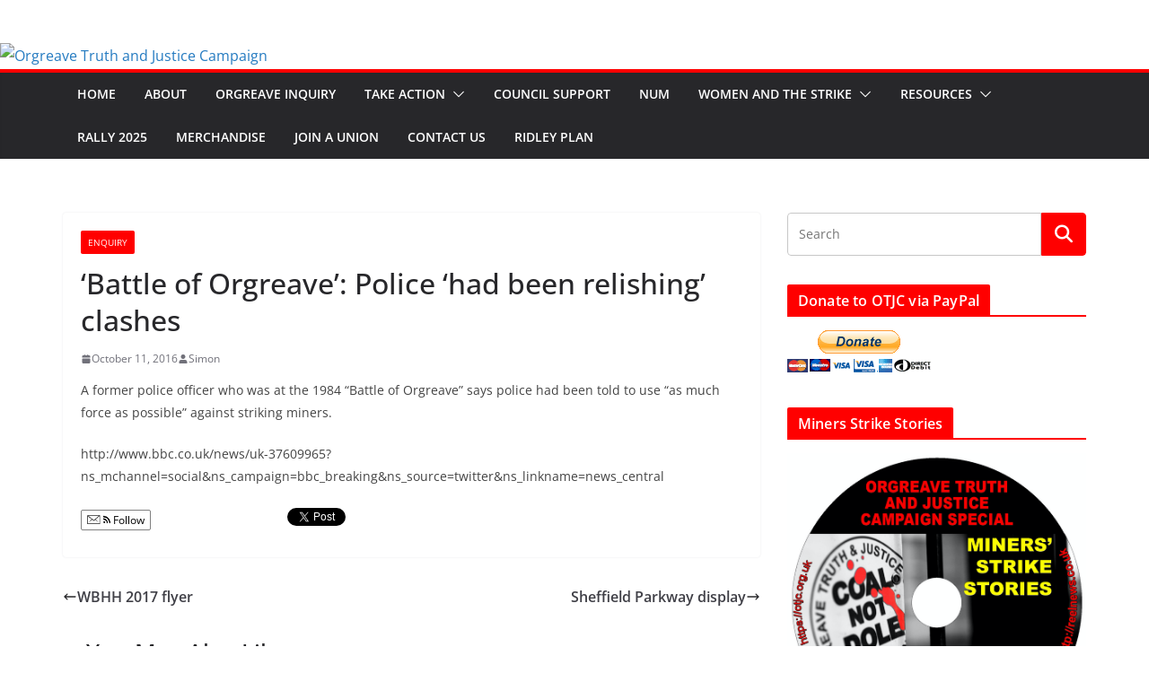

--- FILE ---
content_type: text/html; charset=utf-8
request_url: https://accounts.google.com/o/oauth2/postmessageRelay?parent=https%3A%2F%2Fotjc.org.uk&jsh=m%3B%2F_%2Fscs%2Fabc-static%2F_%2Fjs%2Fk%3Dgapi.lb.en.2kN9-TZiXrM.O%2Fd%3D1%2Frs%3DAHpOoo_B4hu0FeWRuWHfxnZ3V0WubwN7Qw%2Fm%3D__features__
body_size: 158
content:
<!DOCTYPE html><html><head><title></title><meta http-equiv="content-type" content="text/html; charset=utf-8"><meta http-equiv="X-UA-Compatible" content="IE=edge"><meta name="viewport" content="width=device-width, initial-scale=1, minimum-scale=1, maximum-scale=1, user-scalable=0"><script src='https://ssl.gstatic.com/accounts/o/2580342461-postmessagerelay.js' nonce="YChe0rmgtdg_lGLxunfnFw"></script></head><body><script type="text/javascript" src="https://apis.google.com/js/rpc:shindig_random.js?onload=init" nonce="YChe0rmgtdg_lGLxunfnFw"></script></body></html>